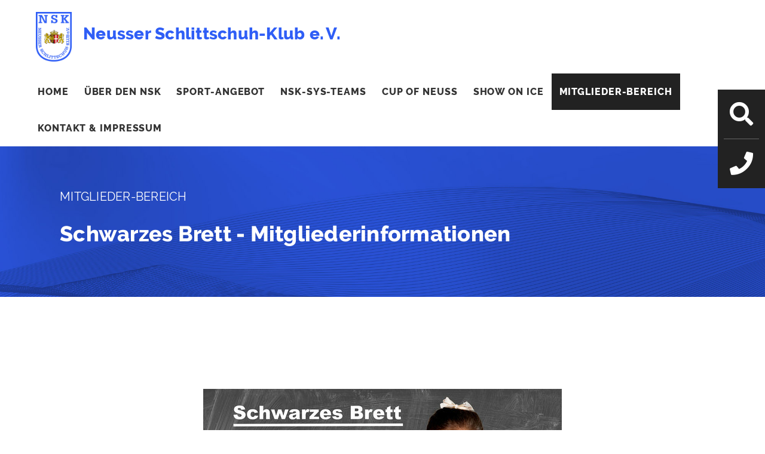

--- FILE ---
content_type: text/html; charset=utf-8
request_url: https://www.nsk-neuss.de/schwarzes-brett
body_size: 5593
content:
<!DOCTYPE html>
<html lang="de">
<head>

<meta charset="utf-8">
<!-- 
	This website is powered by TYPO3 - inspiring people to share!
	TYPO3 is a free open source Content Management Framework initially created by Kasper Skaarhoj and licensed under GNU/GPL.
	TYPO3 is copyright 1998-2026 of Kasper Skaarhoj. Extensions are copyright of their respective owners.
	Information and contribution at https://typo3.org/
-->

<base href="//www.nsk-neuss.de">
<link rel="icon" href="/typo3conf/ext/tm_nsk/Resources/Public/Icons/favicon.ico" type="image/vnd.microsoft.icon">

<meta name="generator" content="TYPO3 CMS">
<meta name="viewport" content="width=device-width, initial-scale=1">
<meta name="robots" content="index,follow">
<meta name="author" content="tm-webentwicklung GmbH, Düsseldorf">
<meta name="description" content="1974 wurde die Neusser Eissporthalle eröffnet. Zur gleichen Zeit wurde mit ca. 25 Eisläufern der Neusser Schlittschuh-Klub e.V. (NSK) gegründet. Heute gehört der NSK mit ca. 370 Mitgliedern zu einem der größten Eiskunstlauf-Vereinen in NRW. Der Schwerpunkt der sportlichen Aktivitäten liegt natürlich beim NSK im Eiskunstlaufsport und speziell für Kinder, Schüler und Jugendliche.

Das sportliche Angebotsspektrum:
    Eiskunstlaufen für Vorschulkinder
    Eiskunstlaufen für Kinder, Schüler und Jugendliche
    Eiskunstlaufen für Erwachsene
    Eistanzen
    Synchron-Eiskunstlaufen
    Eislaufschule während den öffentlichen Laufzeiten
    Kooperationen mit Kindergärten
    Kooperationen mit Schulen und Trägern im Ganztag (OGS)
    Bandy-Spielen (die Urform des Eishockeys)
    Veranstalter von regionalen und internationalen Wettbewerben

Berühmt ist der NSK über die Grenzen des Rhein-Kreis Neuss hinaus durch sein alle zwei Jahre stattfindendes großes Neusser Weihnachtsmärchen auf dem Eis -  echte Shows on Ice  -  die größten nicht-gewerbsmäßigen Eiskunstlauf-Veranstaltungen in Deutschland und die größten Indoor-Events eines Sportvereins in Neuss">
<meta name="keywords" content="1974 wurde die Neusser Eissporthalle eröffnet. Zur gleichen Zeit wurde mit ca. 25 Eisläufern der Neusser Schlittschuh-Klub e.V. (NSK) gegründet. Heute gehört der NSK mit ca. 370 Mitgliedern zu einem der größten Eiskunstlauf-Vereinen in NRW. Der Schwerpunkt der sportlichen Aktivitäten liegt natürlich beim NSK im Eiskunstlaufsport und speziell für Kinder, Schüler und Jugendliche.

Das sportliche Angebotsspektrum:
    Eiskunstlaufen für Vorschulkinder
    Eiskunstlaufen für Kinder, Schüler und Jugendliche
    Eiskunstlaufen für Erwachsene
    Eistanzen
    Synchron-Eiskunstlaufen
    Eislaufschule während den öffentlichen Laufzeiten
    Kooperationen mit Kindergärten
    Kooperationen mit Schulen und Trägern im Ganztag (OGS)
    Bandy-Spielen (die Urform des Eishockeys)
    Veranstalter von regionalen und internationalen Wettbewerben

Berühmt ist der NSK über die Grenzen des Rhein-Kreis Neuss hinaus durch sein alle zwei Jahre stattfindendes großes Neusser Weihnachtsmärchen auf dem Eis -  echte Shows on Ice  -  die größten nicht-gewerbsmäßigen Eiskunstlauf-Veranstaltungen in Deutschland und die größten Indoor-Events eines Sportvereins in Neuss">
<meta name="twitter:card" content="summary">


<link rel="stylesheet" href="/typo3conf/ext/tm_nsk/Resources/Public/Js/fancybox/jquery.fancybox.min.css?1710832197" media="all">
<link rel="stylesheet" href="/typo3conf/ext/tm_nsk/Resources/Public/Fonts/fontawesome-free/css/all.min.css?1710832197" media="all">
<link rel="stylesheet" href="/typo3conf/ext/tm_nsk/Resources/Public/Css/Custom.css?1710832197" media="all">







<title>Neusser Schlittschuh-Klub e.V. &#124; Schwarzes Brett</title>    <meta name="verify-v1" content="" >
    <meta name="google-site-verification" content="" />
<link rel="canonical" href="https://www.nsk-neuss.de/schwarzes-brett"/>

</head>
<body id="body-284">
<!-- Start: Header -->
<div id="header">
    <div class="container-fluid">
        <div class="row">
            <div class="col-sm-12">
                <div class="container-logo">
                    <a href="/"><img class="img-fluid logo" src="/typo3conf/ext/tm_nsk/Resources/Public/Img/NSK-Logo.png"><span class="logo-text">Neusser Schlittschuh-Klub e.&#8239;V.</span></a>
                </div>
            </div>
            <div class="nav-button"><span class="icon-bar"></span><span class="icon-bar"></span><span class="icon-bar"></span></div>
        </div>
    </div>
    <div class="container nav-slide">
        <div class="row">
            <div class="col-sm-12 navi nav-main">
                <ul class="nav-main-l1">
                    <li id="nav-item-12"><a href="/"><span>Home</span></a></li><li class="dropdown" id="nav-item-279"><a class="nav-level1"><span>Über den NSK</span></a><ul class="nav-main-l2 desktop"><li id="nav-item-287"><a href="/presse"><span>Der NSK in der Presse</span></a></li><li id="nav-item-311"><a href="/sport-news"><span>SPORT-NEWS des NSK</span></a></li><li id="nav-item-383"><a href="/dm2022-in-neuss"><span>DM2022 in Neuss</span></a></li><li id="nav-item-390"><a href="/dm-sys-2022-2023"><span>DM-SYS-2022 & 2023</span></a></li><li id="nav-item-312"><a href="/tv-berichte"><span>TV-Berichte über den NSK</span></a></li><li id="nav-item-288"><a href="/organisation"><span>Vorstand und Organisation</span></a></li><li id="nav-item-307"><a href="/satzung-und-gebuehren"><span>Satzung und Gebühren</span></a></li><li id="nav-item-313"><a href="/vereinsleben"><span>Rund um den NSK</span></a></li><li id="nav-item-321"><a href="/wissenswertes"><span>Wissenswertes</span></a></li></ul></li><li class="dropdown" id="nav-item-280"><a class="nav-level1"><span>Sport-Angebot</span></a><ul class="nav-main-l2 desktop"><li id="nav-item-286"><a href="/eislaufen-fuer-vorschulkinder"><span>Eislaufen für Vorschulkinder</span></a></li><li id="nav-item-289"><a href="/eiskunstlaufen"><span>Eiskunstlaufen für Kinder, Schüler und Jugendliche</span></a></li><li id="nav-item-290"><a href="/eiskunstlaufen-fuer-erwachsene"><span>Eiskunstlaufen für Erwachsene</span></a></li><li id="nav-item-291"><a href="/eistanzen"><span>Eistanzen</span></a></li><li id="nav-item-292"><a href="/synchroneiskunstlaufen"><span>Synchron-Eiskunstlaufen</span></a></li><li id="nav-item-298"><a href="/bandy"><span>Bandy spielen</span></a></li><li id="nav-item-368"><a href="/sportangebot/default-8e025a9b01"><span>-------------------------------</span></a></li><li id="nav-item-281"><a href="/leistungssport"><span>Leistungssport</span></a></li><li id="nav-item-386"><a href="/sport-angebot/nsk-sport-konzept"><span>NSK-Sport-Konzept</span></a></li><li id="nav-item-370"><a href="/sportangebot/default-05f293fe92"><span>-------------------------------</span></a></li><li id="nav-item-293"><a href="/eislaufschule"><span>Eislaufschule in der öffentl. Laufzeit</span></a></li><li id="nav-item-294"><a href="/kindergarteneislaufen"><span>Kooperationen: Kindergarten-Eislaufen</span></a></li><li id="nav-item-295"><a href="/kooperationen-ogs-und-schul-eislaufen"><span>Kooperationen: OGS- und Schul-Eislaufen</span></a></li><li id="nav-item-369"><a href="/sportangebot/default-849f7e4e7a"><span>-------------------------------</span></a></li><li id="nav-item-299"><a href="/quirinus-pokal"><span>Quirinus-Pokal</span></a></li></ul></li><li id="nav-item-296"><a href="/sys-teams"><span>NSK-SYS-Teams</span></a></li><li id="nav-item-297"><a href="/cup-of-neuss"><span>Cup of Neuss</span></a></li><li id="nav-item-282"><a href="/show-on-ice"><span>Show on Ice</span></a></li><li class="dropdown active" id="nav-item-283"><a class="nav-level1"><span>Mitglieder-Bereich</span></a><ul class="nav-main-l2 desktop"><li class="active" id="nav-item-284"><a href="/schwarzes-brett"><span>Schwarzes Brett</span></a></li><li id="nav-item-377"><a href="/infos-zum-probetraining"><span>Infos zum Probetraining / Schnuppern</span></a></li><li id="nav-item-303"><a href="/mitglied-werden"><span>Mitglied werden</span></a></li><li id="nav-item-285"><a href="/regeln-und-richtlinien"><span>Regeln & Richtlinien</span></a></li></ul></li><li id="nav-item-331"><a href="/kontakt-und-impressum"><span>Kontakt & Impressum</span></a></li>
                    <li class="d-lg-none"><a href="/suche">Suche</a></li>
                    <li class="d-lg-none"><a href="tel:+4921312069200"><span>02131 / 2069200 <i class="fas fa-phone"></i></span></a></li>
                </ul>
            </div>
        </div>
    </div>
</div>
<!-- End: Header -->



<!-- Start: Content Header -->
<div id="content-header-folge" class="container-section-red">
    <div class="container">
        <div class="row">
            <div class="col-lg-11">
                
<div id="c11039" class="frame frame-default frame-type-header frame-layout-0"><header><h4 class="">
                Mitglieder-Bereich
            </h4></header></div>


<div id="c13538" class="frame frame-default frame-type-header frame-layout-0"><header><h1 class="">
                Schwarzes Brett - Mitgliederinformationen
            </h1></header></div>


            </div>
        </div>
    </div>
</div>
<!-- End: Content Header -->
<!-- Start: Content Body -->
<div id="content-body">
    
    
    <!-- Start: container-section -->
    <div class="container-section">
        <div class="container">
            <div class="row">
                <div class="col-sm-12">
                    <!--TYPO3SEARCH_begin-->
                    
<div id="c11040" class="frame frame-default frame-type-image frame-layout-0 frame-space-before-medium frame-space-after-medium"><div class="ce-image ce-center ce-above"><div class="ce-gallery" data-ce-columns="1" data-ce-images="1"><div class="ce-outer"><div class="ce-inner"><div class="ce-row"><div class="ce-column"><figure class="image"><a href="/fileadmin/_processed_/d/a/csm_Schwarzes-Brett_d4c5e71cdd.jpg" data-fancybox="lb11040"><img class="image-embed-item" src="/fileadmin/_processed_/d/a/csm_Schwarzes-Brett_d5ff474434.jpg" width="600" height="285" loading="lazy" alt="" /></a></figure></div></div></div></div></div></div></div>


<div id="c14447" class="frame frame-default frame-type-text frame-layout-0"><p class="text-center"><span class="text-primary"><strong>Hinweis: In der laufenden Saison 2025/2026, die bis Ende März läuft, können&nbsp;</strong></span><br><span class="text-primary"><strong>keine Schnuppertermine mehr gebucht werden, weil wir ausgebucht sind.</strong></span></p></div>


<div id="c14015" class="frame frame-default frame-type-image frame-layout-0"><div class="ce-image ce-center ce-above"><div class="ce-gallery" data-ce-columns="1" data-ce-images="1"><div class="ce-outer"><div class="ce-inner"><div class="ce-row"><div class="ce-column"><figure class="image"><img class="image-embed-item" src="/fileadmin/_processed_/6/3/csm_Aufnahmestopp-2024_e367d625dd.jpg" width="600" height="348" loading="lazy" alt="" /></figure></div></div></div></div></div></div></div>


<div id="c14233" class="frame frame-default frame-type-image frame-layout-0 frame-space-before-medium frame-space-after-medium"><div class="ce-image ce-center ce-above"><div class="ce-gallery" data-ce-columns="1" data-ce-images="1"><div class="ce-outer"><div class="ce-inner"><div class="ce-row"><div class="ce-column"><figure class="image"><img class="image-embed-item" src="/fileadmin/user_upload/Striche_usw/_Roter-Strich.jpg" width="1000" height="5" loading="lazy" alt="" /></figure></div></div></div></div></div></div></div>

<div class="row">

        <div class="col-md-3">
    

    
        
            
<div id="c14100" class="frame frame-default frame-type-image frame-layout-0"><div class="ce-image ce-center ce-above"><div class="ce-gallery" data-ce-columns="1" data-ce-images="1"><div class="ce-outer"><div class="ce-inner"><div class="ce-row"><div class="ce-column"><figure class="image"><a href="/fileadmin/user_upload/LOGOS/Logo-NSK-Zeitplan.jpg" data-fancybox="lb14100"><img class="image-embed-item" src="/fileadmin/user_upload/LOGOS/Logo-NSK-Zeitplan.jpg" width="1000" height="917" loading="lazy" alt="" /></a></figure></div></div></div></div></div></div></div>


        
    
</div>

        <div class="col-md-9">
    

    
        
            
<div id="c14101" class="frame frame-default frame-type-text frame-layout-0"><h3><strong>Offizieller “On-Ice”-Trainingsplan (auf dem Eis)</strong><br>ab 22.9.2025 bis Saisonende</h3><p class="text-center"><a href="/fileadmin/user_upload/PDF/Trainingsplan_2025-2026.pdf" class="btn btn-lg btn-outline-secondary"><strong>PDF-Download</strong></a></p><p class="text-right">&nbsp;</p><p class="text-right">&nbsp;</p></div>


        
    
</div>
</div>
<div class="row">

        <div class="col-md-3">
    

    
        
            
<div id="c14094" class="frame frame-default frame-type-image frame-layout-0"><div class="ce-image ce-center ce-above"><div class="ce-gallery" data-ce-columns="1" data-ce-images="1"><div class="ce-outer"><div class="ce-inner"><div class="ce-row"><div class="ce-column"><figure class="image"><a href="/fileadmin/user_upload/LOGOS/Logo-NSK-Zeitplan.jpg" data-fancybox="lb14094"><img class="image-embed-item" src="/fileadmin/user_upload/LOGOS/Logo-NSK-Zeitplan.jpg" width="1000" height="917" loading="lazy" alt="" /></a></figure></div></div></div></div></div></div></div>


        
    
</div>

        <div class="col-md-9">
    

    
        
            
<div id="c14095" class="frame frame-default frame-type-text frame-layout-0"><h3><strong>Offizieller “Off-Ice”-Trainingsplan (Trockentraining)</strong><br><span>für die Saison 2025/2026 - gültig ab 27.10.2025</span></h3><p class="text-center"><a href="/fileadmin/user_upload/PDF/Off-Ice_Plan_2025-2026_ab_27.10.pdf" class="btn btn-lg btn-outline-secondary">Anzeigen</a></p><p><span class="small">Hinweise: Seid bitte immer 10 Minuten vor Trainingsbeginn an der Turnhalle. Es war nicht möglich, für die Sommerzeit Turnhallen zur gleichen Trainingszeit wie zu den On-Ice-Zeiten im Winter zu bekommen. Die Turnhallen werden uns von der Stadt zugeteilt. Bei der Buchung haben wir nur begrenzt Einfluss auf die Belegung der Turnhallen.</span></p></div>


        
    
</div>
</div>

<div id="c14096" class="frame frame-default frame-type-image frame-layout-0 frame-space-before-medium frame-space-after-medium"><div class="ce-image ce-center ce-above"><div class="ce-gallery" data-ce-columns="1" data-ce-images="1"><div class="ce-outer"><div class="ce-inner"><div class="ce-row"><div class="ce-column"><figure class="image"><img class="image-embed-item" src="/fileadmin/user_upload/Striche_usw/_Roter-Strich.jpg" width="1000" height="5" loading="lazy" alt="" /></figure></div></div></div></div></div></div></div>


<div id="c14227" class="frame frame-default frame-type-div frame-layout-0 frame-space-before-medium frame-space-after-medium"><hr class="ce-div" /></div>


<div id="c14229" class="frame frame-default frame-type-text frame-layout-0"><h2 class="text-center"><strong><u>Allgemeines:</u></strong></h2></div>

<div class="row">

        <div class="col-md-3">
    

    
        
            
<div id="c11466" class="frame frame-default frame-type-image frame-layout-0"><div class="ce-image ce-center ce-above"><div class="ce-gallery ce-border" data-ce-columns="1" data-ce-images="1"><div class="ce-outer"><div class="ce-inner"><div class="ce-row"><div class="ce-column"><figure class="image"><a href="/fileadmin/_processed_/f/2/csm_Logo-Gruppeneinteilung_7fc03d518f.jpg" data-fancybox="lb11466"><img class="image-embed-item" src="/fileadmin/user_upload/LOGOS/Logo-Gruppeneinteilung.jpg" width="1200" height="1001" loading="lazy" alt="" /></a></figure></div></div></div></div></div></div></div>


        
    
</div>

        <div class="col-md-9">
    

    
        
            
<div id="c11467" class="frame frame-default frame-type-text frame-layout-0"><p>Hier finden Sie die aktuelle <strong>Gruppenzuordnung Saison 2024/2025</strong> (per 1.3.2025)</p><p>Einteilung der Sportler in der Probefördergruppe, der Fördergruppe, der Leistungssportgruppe und der Formation:</p><p class="text-center"><a href="/fileadmin/user_upload/PDF/NSK-Gruppen-Einteilung_2024-2025.pdf" class="btn btn-lg btn-outline-secondary">PDF-Download</a></p></div>


        
    
</div>
</div>

<div id="c14230" class="frame frame-default frame-type-div frame-layout-0 frame-space-before-small frame-space-after-medium"><hr class="ce-div" /></div>

<div class="row">

        <div class="col-md-3">
    

    
        
            
<div id="c13239" class="frame frame-default frame-type-image frame-layout-0"><div class="ce-image ce-center ce-above"><div class="ce-gallery" data-ce-columns="1" data-ce-images="1"><div class="ce-outer"><div class="ce-inner"><div class="ce-row"><div class="ce-column"><figure class="image"><a href="/fileadmin/_processed_/4/d/csm_Coach_b42e025c67.jpg" data-fancybox="lb13239"><img class="image-embed-item" src="/fileadmin/user_upload/LOGOS/Coach.jpg" width="640" height="400" loading="lazy" alt="" /></a></figure></div></div></div></div></div></div></div>


        
    
</div>

        <div class="col-md-9">
    

    
        
            
<div id="c13238" class="frame frame-default frame-type-text frame-layout-0"><p><strong>NSK-Trainer die autorisiert sind Privattraining für NSK-Mitglieder</strong><br> in den ausgewiesenen Privat-Trainingszeiten zu geben:</p><p class="text-center"><a href="/fileadmin/user_upload/PDF/Autorisierte_Trainer_fuer_Privat-Training-2024-2.jpg" class="btn btn-lg btn-outline-secondary">Autorisierte Trainer für Privattraining in 2024</a></p></div>


        
    
</div>
</div>

<div id="c13371" class="frame frame-default frame-type-image frame-layout-0 frame-space-before-medium frame-space-after-medium"><div class="ce-image ce-center ce-above"><div class="ce-gallery" data-ce-columns="1" data-ce-images="1"><div class="ce-outer"><div class="ce-inner"><div class="ce-row"><div class="ce-column"><figure class="image"><img class="image-embed-item" src="/fileadmin/user_upload/Striche_usw/_Roter-Strich.jpg" width="1000" height="5" loading="lazy" alt="" /></figure></div></div></div></div></div></div></div>


                    <!--TYPO3SEARCH_end-->
                </div>
            </div>
        </div>
    </div>
    <!-- End: container-section -->
</div>


<!-- Start: Footer -->
<div class="container-section-footer">
    <div class="container">
        <div class="row">
            <div class="col-md-6 col-lg-3 navi nav-footer">
                <ul class="nav-footer-l1"><li class="spacer"></li><li><a href="/"><span>Home / Startseite</span></a></li><li><a href="/presse"><span>der NSK in der Presse</span></a></li><li><a href="/sport-news"><span>SPORT-NEWS</span></a></li><li><a href="/tv-berichte"><span>TV-Berichte</span></a></li><li class="spacer"></li><li><a href="/organisation"><span>Vorstand + Organisation</span></a></li><li><a href="/vereinsleben"><span>Vereinsleben</span></a></li><li><a href="/wissenswertes"><span>Wissenswertes</span></a></li><li class="spacer"></li><li><a href="/quirinus-pokal"><span>Quirinus-Pokal</span></a></li><li><a href="/cup-of-neuss"><span>Cup of Neuss</span></a></li><li class="spacer"></li></ul>
            </div>
            <div class="col-md-6 col-lg-3 navi nav-footer">
                <ul class="nav-footer-l1"><li class="spacer"></li><li><a href="/eislaufen-fuer-vorschulkinder"><span>Eislaufen für Vorschulkinder</span></a></li><li><a href="/eiskunstlaufen"><span>Eislaufen für Schüler + Jugendliche</span></a></li><li><a href="/eiskunstlaufen-fuer-erwachsene"><span>Eislaufen für Erwachsene</span></a></li><li><a href="/eistanzen"><span>Eistanzen</span></a></li><li><a href="/synchroneiskunstlaufen"><span>Synchroneislaufen</span></a></li><li><a href="/eislaufschule"><span>Eislaufschule</span></a></li><li><a href="/kindergarteneislaufen"><span>Kindergarteneislaufen</span></a></li><li><a href="/kooperationen-ogs-und-schul-eislaufen"><span>Kooperationen mit Schulen</span></a></li><li><a href="/bandy"><span>Bandy spielen</span></a></li><li class="spacer"></li><li><a href="/leistungssport"><span>Leistungssport</span></a></li><li class="spacer"></li><li><a href="/sys-teams"><span>Butterfl'ice</span></a></li><li class="spacer"></li></ul>
            </div>
            <div class="col-md-6 col-lg-3 navi nav-footer">
                <ul class="nav-footer-l1"><li class="spacer"></li><li><a href="/show-on-ice"><span>Show on Ice</span></a></li><li><a href="/show-on-ice"><span>Märchen auf dem Eis</span></a></li><li class="spacer"></li><li><a href="/eismaerchen-gmbh"><span>Neusser Eismärchen GmbH</span></a></li><li class="spacer"></li><li><a href="/infos-zum-probetraining"><span>Probetraining</span></a></li><li class="spacer"></li><li><a href="/kontakt-und-impressum"><span>Kontakt</span></a></li><li><a href="/kontakt-und-impressum"><span>Impressum</span></a></li><li><a href="/datenschutzerklaerung"><span>Datenschutzerklärung</span></a></li><li><a href="/satzung-und-gebuehren"><span>Satzung + Finanzordnung</span></a></li><li class="spacer"></li></ul>
            </div>
            <div class="col-md-6 col-lg-3">
                <p>Neusser Schlittschuh-Klub e.V. – NSK<br>Geschäftsstelle:<br>Meertal 144<br>41464 Neuss<br>
                   <span class="container-tel-fax">Telefon:</span> +49 (0) 2131 2069200<br>
                   <span class="container-tel-fax">E-Mail:</span> <a href="mailto:info@nsk-neuss.de">info@nsk-neuss.de</a>
                </p>
            </div>
        </div>
    </div>
</div>
<!-- End: Footer -->
<!-- End: Info-nav -->
<div class="container-info-nav d-none d-lg-block">
    <ul>
        
                <li>
                    <div id="quicksearch-container">
                        <div id="quicksearch"> <i class="lupe fas fa-search"></i> </div>
                        <div id="quicksearchform">
                            

<form method="post" id="quicksearch-m" action="/suche?tx_indexedsearch_pi2%5Baction%5D=search&amp;tx_indexedsearch_pi2%5Bcontroller%5D=Search&amp;cHash=3af009bdc737c1b774861c1b008c01e4">
<div>
<input type="hidden" name="tx_indexedsearch_pi2[__referrer][@extension]" value="IndexedSearch" />
<input type="hidden" name="tx_indexedsearch_pi2[__referrer][@controller]" value="Search" />
<input type="hidden" name="tx_indexedsearch_pi2[__referrer][@action]" value="form" />
<input type="hidden" name="tx_indexedsearch_pi2[__referrer][arguments]" value="YTowOnt9f7db208166c00aab8c5796566f5d942493f36a4e" />
<input type="hidden" name="tx_indexedsearch_pi2[__referrer][@request]" value="{&quot;@extension&quot;:&quot;IndexedSearch&quot;,&quot;@controller&quot;:&quot;Search&quot;,&quot;@action&quot;:&quot;form&quot;}3b8519741a5a65a3e35876c3787718b833eddc43" />
<input type="hidden" name="tx_indexedsearch_pi2[__trustedProperties]" value="{&quot;search&quot;:{&quot;_sections&quot;:1,&quot;_freeIndexUid&quot;:1,&quot;pointer&quot;:1,&quot;ext&quot;:1,&quot;searchType&quot;:1,&quot;defaultOperand&quot;:1,&quot;mediaType&quot;:1,&quot;sortOrder&quot;:1,&quot;group&quot;:1,&quot;languageUid&quot;:1,&quot;desc&quot;:1,&quot;numberOfResults&quot;:1,&quot;extendedSearch&quot;:1,&quot;sword&quot;:1,&quot;submitButton&quot;:1}}ac8aac043fda1769d3282385b788d0fc3ba5e4fe" />
</div>

    <div class="tx-indexedsearch-hidden-fields">
        <input type="hidden" name="tx_indexedsearch_pi2[search][_sections]" value="0" />
        <input id="tx_indexedsearch_freeIndexUid" type="hidden" name="tx_indexedsearch_pi2[search][_freeIndexUid]" value="_" />
        <input id="tx_indexedsearch_pointer" type="hidden" name="tx_indexedsearch_pi2[search][pointer]" value="0" />
        <input type="hidden" name="tx_indexedsearch_pi2[search][ext]" value="" />
        <input type="hidden" name="tx_indexedsearch_pi2[search][searchType]" value="1" />
        <input type="hidden" name="tx_indexedsearch_pi2[search][defaultOperand]" value="0" />
        <input type="hidden" name="tx_indexedsearch_pi2[search][mediaType]" value="-1" />
        <input type="hidden" name="tx_indexedsearch_pi2[search][sortOrder]" value="rank_flag" />
        <input type="hidden" name="tx_indexedsearch_pi2[search][group]" value="" />
        <input type="hidden" name="tx_indexedsearch_pi2[search][languageUid]" value="0" />
        <input type="hidden" name="tx_indexedsearch_pi2[search][desc]" value="" />
        <input type="hidden" name="tx_indexedsearch_pi2[search][numberOfResults]" value="10" />
        <input type="hidden" name="tx_indexedsearch_pi2[search][extendedSearch]" value="" />
    </div>
    <input placeholder="Suchen" class="tx-indexedsearch-searchbox-sword" id="searchword" type="text" name="tx_indexedsearch_pi2[search][sword]" value="" /><input class="fa" id="searchsubmit" type="submit" value="Suchen" name="tx_indexedsearch_pi2[search][submitButton]" /><i class="lupe fas fa-search"></i>
</form>




                        </div>
                    </div>
                </li>
            
        <li>
            <div class="infocontainer">
                <div class="infoopen">
                    <i class="fas fa-phone"></i>
                </div>
                <div class="infowindow">
                    <a href="tel:+4921312069200">02131 / 2069200</a>
                </div>
            </div>
        </li>
    </ul>
</div>
<!-- End: Info-nav -->


<span class="d-none d-xl-block"></span>
<span class="d-none d-lg-block d-xl-none"></span>
<span class="d-none d-md-block d-lg-none"></span>
<span class="d-none d-sm-block d-md-none"></span>
<span class="d-block d-xs-block d-sm-none"></span>
<script src="/typo3conf/ext/tm_nsk/Resources/Public/Js/jquery-3.2.1.min.js?1710832197"></script>
<script src="/typo3conf/ext/tm_nsk/Resources/Public/Js/fancybox/jquery.fancybox.min.js?1710832197"></script>
<script src="/typo3conf/ext/tm_nsk/Resources/Public/Js/slick/slick.min.js?1710832197"></script>
<script src="/typo3conf/ext/tm_nsk/Resources/Public/Js/waypoints/jquery.waypoints.min.js?1710832197"></script>
<script src="/typo3conf/ext/tm_nsk/Resources/Public/Js/waypoints/shortcuts/sticky.min.js?1710832197"></script>

<script src="/typo3conf/ext/tm_nsk/Resources/Public/Js/Custom.js?1710832197"></script>



</body>
</html>

--- FILE ---
content_type: application/javascript; charset=utf-8
request_url: https://www.nsk-neuss.de/typo3conf/ext/tm_nsk/Resources/Public/Js/Custom.js?1710832197
body_size: 756
content:
(function ($) {
    "use strict";

    var items = {
        "navButton"             : ".nav-button",
        "navSlide"              : ".nav-slide",
        "navMeta"               : ".navi.nav-meta",
        "navCountry"            : ".navi.nav-country",
        "navLang"               : ".navi.nav-lang",
        "navSub"                : ".navi.nav-sub > ul",
        "heroSlider"            : "#hero-slider .slider-container",
        "navSticky"             : ".header-bottom",
        "navMainLi"             : ".nav-main li",
        "quickSearchButton"     : "#quicksearch",
        "quickSearchForm"       : "#quicksearchform",
        "infoNavButton"         : ".infoopen",
        "infoNavWindow"         : ".infowindow"
    };

    $(document).ready(function ($) {
        // Breakpoints
        var breakpoint;
        if ($("span.d-xl-block").css("display") == "block")
            breakpoint = "xl";
        if ($("span.d-lg-block").css("display") == "block")
            breakpoint = "lg";
        if ($("span.d-md-block").css("display") == "block")
            breakpoint = "md";
        if ($("span.d-sm-block").css("display") == "block")
            breakpoint = "sm";
        if ($("span.d-xs-block").css("display") == "block")
            breakpoint = "xs";

        // Open links in new window
        $("a.neues_fenster, a[rel=external]").attr("target", "_blank");

        // navigation
        $(items["navButton"]).on("click", function (e) {
            e.preventDefault();
            $(this).toggleClass("active");
            $(items["navSlide"]).toggleClass("active");
            $(items["navSlide"]).slideToggle(700);
        });

        var sticky = new Waypoint.Sticky({
            element: $(items["navSlide"])[0]
        });

        // homepage slider
        if ($(items["heroSlider"]).length !== 0)
        {
            var $homeSlider = $(items["heroSlider"]).slick({
                arrows: true,
                dots: false,
                slidesToShow: 1,
                slidesToScroll: 1,
                autoplay: true
            });
        }

        // quicksearch
        if ( $( items["quickSearchForm"] ).length !== 0 )
        {
            $( items["quickSearchButton"] ).on( "click", function ( e ) {
                if ( $( items["quickSearchForm"] ).is(":visible") )
                {
                    $( items["quickSearchForm"] ).fadeOut( 200 );
                }
                else
                {
                    $( items["quickSearchForm"] ).fadeIn( 200, function ( e ) {
                        $( this ).find( '#searchword' ).focus();
                    });
                }
            });

            $( items["quickSearchForm"] ).on( "focusout", function ( e ) {
                    $( this ).fadeOut( 200 );
            });
        }
        // info nav
        $( items["infoNavButton"] ).each( function( index, elem ) {
            $( elem ).on( "click", function ( e ) {
                var $infoNavWindow = $( this ).parent().find( items["infoNavWindow"] );
                if ( $infoNavWindow.is( ":visible" ) )
                {
                    $infoNavWindow.fadeOut( 200 );
                }
                else
                {
                    $infoNavWindow.fadeIn( 200 );
                }
                $infoNavWindow.on( "mouseleave", function ( e ) {
                    $( this ).fadeOut( 200 );
                });
            });
        });
    });

    $(window).on("load", function () {

    });

}(jQuery));
